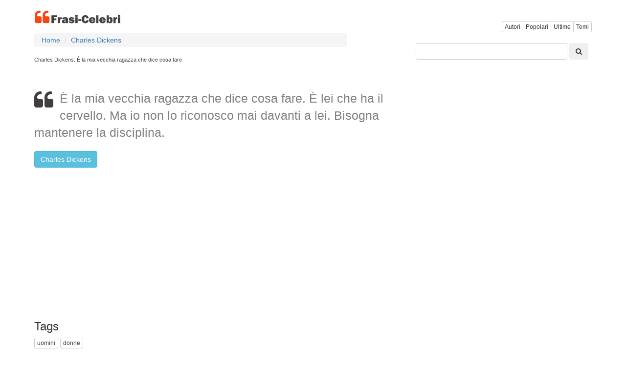

--- FILE ---
content_type: text/html; charset=utf-8
request_url: https://www.google.com/recaptcha/api2/aframe
body_size: 266
content:
<!DOCTYPE HTML><html><head><meta http-equiv="content-type" content="text/html; charset=UTF-8"></head><body><script nonce="pb5sIJqcRt8vCVPqq0dFeQ">/** Anti-fraud and anti-abuse applications only. See google.com/recaptcha */ try{var clients={'sodar':'https://pagead2.googlesyndication.com/pagead/sodar?'};window.addEventListener("message",function(a){try{if(a.source===window.parent){var b=JSON.parse(a.data);var c=clients[b['id']];if(c){var d=document.createElement('img');d.src=c+b['params']+'&rc='+(localStorage.getItem("rc::a")?sessionStorage.getItem("rc::b"):"");window.document.body.appendChild(d);sessionStorage.setItem("rc::e",parseInt(sessionStorage.getItem("rc::e")||0)+1);localStorage.setItem("rc::h",'1768587665488');}}}catch(b){}});window.parent.postMessage("_grecaptcha_ready", "*");}catch(b){}</script></body></html>